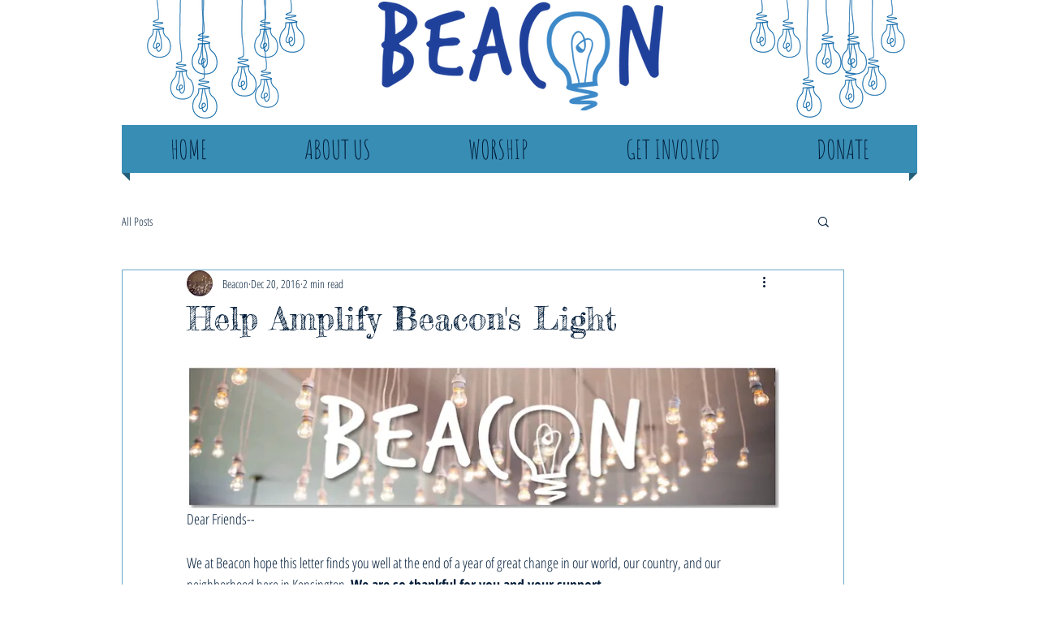

--- FILE ---
content_type: text/css; charset=utf-8
request_url: https://www.thewordatbeacon.org/_serverless/pro-gallery-css-v4-server/layoutCss?ver=2&id=b9h9d-not-scoped&items=5013_3024_3024%7C4689_2967_2967%7C4906_1225_1225%7C4539_2048_2048%7C4739_2047_2047%7C4765_2047_2047%7C4749_2047_2047%7C4442_2049_2049%7C4606_1820_1820%7C4686_1850_1850%7C4388_2048_2048%7C3301_640_640%7C4636_2048_2048%7C4796_2047_2047%7C4586_2049_1536%7C4702_1536_2304%7C3575_720_720&container=1814.375_730_500_720&options=gallerySizeType:px%7CenableInfiniteScroll:true%7CtitlePlacement:SHOW_ON_HOVER%7CarrowsSize:23%7CslideshowInfoSize:0%7CgalleryLayout:9%7CisVertical:false%7CnumberOfImagesPerRow:3%7CgallerySizePx:300%7CcubeRatio:1%7CcubeType:fill%7CimageMargin:10%7CgalleryThumbnailsAlignment:bottom%7CthumbnailSpacings:0
body_size: -100
content:
#pro-gallery-b9h9d-not-scoped .pro-gallery-parent-container{ width: 730px !important; height: 500px !important; } #pro-gallery-b9h9d-not-scoped [data-hook="item-container"][data-idx="0"].gallery-item-container{opacity: 1 !important;display: block !important;transition: opacity .2s ease !important;top: 0px !important;left: 0px !important;right: auto !important;height: 500px !important;width: 730px !important;} #pro-gallery-b9h9d-not-scoped [data-hook="item-container"][data-idx="0"] .gallery-item-common-info-outer{height: 100% !important;} #pro-gallery-b9h9d-not-scoped [data-hook="item-container"][data-idx="0"] .gallery-item-common-info{height: 100% !important;width: 100% !important;} #pro-gallery-b9h9d-not-scoped [data-hook="item-container"][data-idx="0"] .gallery-item-wrapper{width: 730px !important;height: 500px !important;margin: 0 !important;} #pro-gallery-b9h9d-not-scoped [data-hook="item-container"][data-idx="0"] .gallery-item-content{width: 730px !important;height: 500px !important;margin: 0px 0px !important;opacity: 1 !important;} #pro-gallery-b9h9d-not-scoped [data-hook="item-container"][data-idx="0"] .gallery-item-hover{width: 730px !important;height: 500px !important;opacity: 1 !important;} #pro-gallery-b9h9d-not-scoped [data-hook="item-container"][data-idx="0"] .item-hover-flex-container{width: 730px !important;height: 500px !important;margin: 0px 0px !important;opacity: 1 !important;} #pro-gallery-b9h9d-not-scoped [data-hook="item-container"][data-idx="0"] .gallery-item-wrapper img{width: 100% !important;height: 100% !important;opacity: 1 !important;} #pro-gallery-b9h9d-not-scoped [data-hook="item-container"][data-idx="1"].gallery-item-container{opacity: 1 !important;display: block !important;transition: opacity .2s ease !important;top: 0px !important;left: 730px !important;right: auto !important;height: 500px !important;width: 730px !important;} #pro-gallery-b9h9d-not-scoped [data-hook="item-container"][data-idx="1"] .gallery-item-common-info-outer{height: 100% !important;} #pro-gallery-b9h9d-not-scoped [data-hook="item-container"][data-idx="1"] .gallery-item-common-info{height: 100% !important;width: 100% !important;} #pro-gallery-b9h9d-not-scoped [data-hook="item-container"][data-idx="1"] .gallery-item-wrapper{width: 730px !important;height: 500px !important;margin: 0 !important;} #pro-gallery-b9h9d-not-scoped [data-hook="item-container"][data-idx="1"] .gallery-item-content{width: 730px !important;height: 500px !important;margin: 0px 0px !important;opacity: 1 !important;} #pro-gallery-b9h9d-not-scoped [data-hook="item-container"][data-idx="1"] .gallery-item-hover{width: 730px !important;height: 500px !important;opacity: 1 !important;} #pro-gallery-b9h9d-not-scoped [data-hook="item-container"][data-idx="1"] .item-hover-flex-container{width: 730px !important;height: 500px !important;margin: 0px 0px !important;opacity: 1 !important;} #pro-gallery-b9h9d-not-scoped [data-hook="item-container"][data-idx="1"] .gallery-item-wrapper img{width: 100% !important;height: 100% !important;opacity: 1 !important;} #pro-gallery-b9h9d-not-scoped [data-hook="item-container"][data-idx="2"].gallery-item-container{opacity: 1 !important;display: block !important;transition: opacity .2s ease !important;top: 0px !important;left: 1460px !important;right: auto !important;height: 500px !important;width: 730px !important;} #pro-gallery-b9h9d-not-scoped [data-hook="item-container"][data-idx="2"] .gallery-item-common-info-outer{height: 100% !important;} #pro-gallery-b9h9d-not-scoped [data-hook="item-container"][data-idx="2"] .gallery-item-common-info{height: 100% !important;width: 100% !important;} #pro-gallery-b9h9d-not-scoped [data-hook="item-container"][data-idx="2"] .gallery-item-wrapper{width: 730px !important;height: 500px !important;margin: 0 !important;} #pro-gallery-b9h9d-not-scoped [data-hook="item-container"][data-idx="2"] .gallery-item-content{width: 730px !important;height: 500px !important;margin: 0px 0px !important;opacity: 1 !important;} #pro-gallery-b9h9d-not-scoped [data-hook="item-container"][data-idx="2"] .gallery-item-hover{width: 730px !important;height: 500px !important;opacity: 1 !important;} #pro-gallery-b9h9d-not-scoped [data-hook="item-container"][data-idx="2"] .item-hover-flex-container{width: 730px !important;height: 500px !important;margin: 0px 0px !important;opacity: 1 !important;} #pro-gallery-b9h9d-not-scoped [data-hook="item-container"][data-idx="2"] .gallery-item-wrapper img{width: 100% !important;height: 100% !important;opacity: 1 !important;} #pro-gallery-b9h9d-not-scoped [data-hook="item-container"][data-idx="3"]{display: none !important;} #pro-gallery-b9h9d-not-scoped [data-hook="item-container"][data-idx="4"]{display: none !important;} #pro-gallery-b9h9d-not-scoped [data-hook="item-container"][data-idx="5"]{display: none !important;} #pro-gallery-b9h9d-not-scoped [data-hook="item-container"][data-idx="6"]{display: none !important;} #pro-gallery-b9h9d-not-scoped [data-hook="item-container"][data-idx="7"]{display: none !important;} #pro-gallery-b9h9d-not-scoped [data-hook="item-container"][data-idx="8"]{display: none !important;} #pro-gallery-b9h9d-not-scoped [data-hook="item-container"][data-idx="9"]{display: none !important;} #pro-gallery-b9h9d-not-scoped [data-hook="item-container"][data-idx="10"]{display: none !important;} #pro-gallery-b9h9d-not-scoped [data-hook="item-container"][data-idx="11"]{display: none !important;} #pro-gallery-b9h9d-not-scoped [data-hook="item-container"][data-idx="12"]{display: none !important;} #pro-gallery-b9h9d-not-scoped [data-hook="item-container"][data-idx="13"]{display: none !important;} #pro-gallery-b9h9d-not-scoped [data-hook="item-container"][data-idx="14"]{display: none !important;} #pro-gallery-b9h9d-not-scoped [data-hook="item-container"][data-idx="15"]{display: none !important;} #pro-gallery-b9h9d-not-scoped [data-hook="item-container"][data-idx="16"]{display: none !important;} #pro-gallery-b9h9d-not-scoped .pro-gallery-prerender{height:500px !important;}#pro-gallery-b9h9d-not-scoped {height:500px !important; width:730px !important;}#pro-gallery-b9h9d-not-scoped .pro-gallery-margin-container {height:500px !important;}#pro-gallery-b9h9d-not-scoped .one-row:not(.thumbnails-gallery) {height:500px !important; width:730px !important;}#pro-gallery-b9h9d-not-scoped .one-row:not(.thumbnails-gallery) .gallery-horizontal-scroll {height:500px !important;}#pro-gallery-b9h9d-not-scoped .pro-gallery-parent-container:not(.gallery-slideshow) [data-hook=group-view] .item-link-wrapper::before {height:500px !important; width:730px !important;}#pro-gallery-b9h9d-not-scoped .pro-gallery-parent-container {height:500px !important; width:730px !important;}